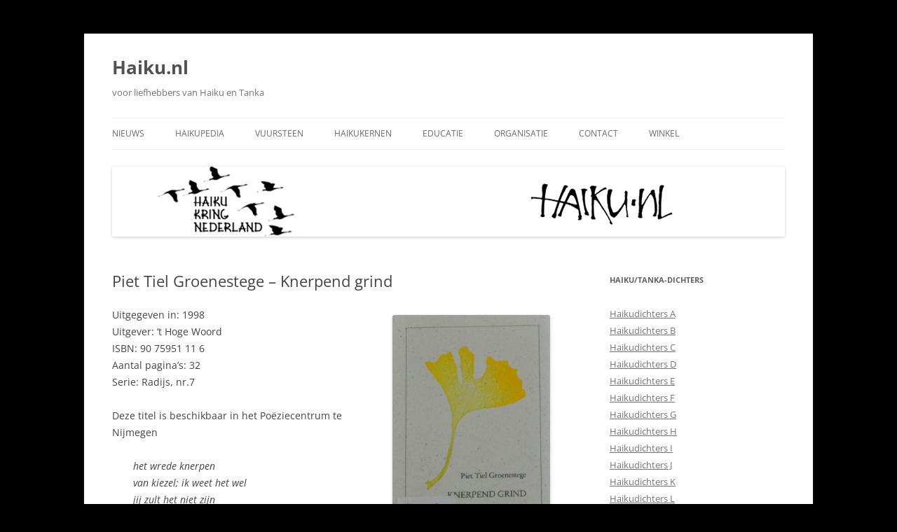

--- FILE ---
content_type: text/html; charset=UTF-8
request_url: https://haiku.nl/piet-tiel-groenestege-knerpend-grind/
body_size: 13270
content:
<!DOCTYPE html>
<!--[if IE 7]>
<html class="ie ie7" lang="nl-NL">
<![endif]-->
<!--[if IE 8]>
<html class="ie ie8" lang="nl-NL">
<![endif]-->
<!--[if !(IE 7) & !(IE 8)]><!-->
<html lang="nl-NL">
<!--<![endif]-->
<head>
<meta charset="UTF-8" />
<meta name="viewport" content="width=device-width, initial-scale=1.0" />
<title>Piet Tiel Groenestege - Knerpend grind - Haiku.nl</title>
<link rel="profile" href="https://gmpg.org/xfn/11" />
<link rel="pingback" href="https://haiku.nl/xmlrpc.php">
<!--[if lt IE 9]>
<script src="https://haiku.nl/wp-content/themes/twentytwelve/js/html5.js?ver=3.7.0" type="text/javascript"></script>
<![endif]-->
<meta name='robots' content='index, follow, max-image-preview:large, max-snippet:-1, max-video-preview:-1' />
	<style>img:is([sizes="auto" i], [sizes^="auto," i]) { contain-intrinsic-size: 3000px 1500px }</style>
	
	<!-- This site is optimized with the Yoast SEO plugin v26.4 - https://yoast.com/wordpress/plugins/seo/ -->
	<link rel="canonical" href="https://haiku.nl/piet-tiel-groenestege-knerpend-grind/" />
	<meta property="og:locale" content="nl_NL" />
	<meta property="og:type" content="article" />
	<meta property="og:title" content="Piet Tiel Groenestege - Knerpend grind - Haiku.nl" />
	<meta property="og:description" content="Uitgegeven in: 1998 Uitgever: &#8216;t Hoge Woord ISBN: 90 75951 11 6 Aantal pagina&#8217;s: 32 Serie: Radijs, nr.7 Deze titel is beschikbaar in het Poëziecentrum te Nijmegen het wrede knerpen van kiezel; ik weet het wel jij zult het niet zijn een te traag antwoord niet de woorden &#8211; maar even die stilte ervoor" />
	<meta property="og:url" content="https://haiku.nl/piet-tiel-groenestege-knerpend-grind/" />
	<meta property="og:site_name" content="Haiku.nl" />
	<meta property="og:image" content="https://haiku.nl/wp-content/uploads/2018/04/0026-217x300.png" />
	<meta name="twitter:card" content="summary_large_image" />
	<script type="application/ld+json" class="yoast-schema-graph">{"@context":"https://schema.org","@graph":[{"@type":"WebPage","@id":"https://haiku.nl/piet-tiel-groenestege-knerpend-grind/","url":"https://haiku.nl/piet-tiel-groenestege-knerpend-grind/","name":"Piet Tiel Groenestege - Knerpend grind - Haiku.nl","isPartOf":{"@id":"https://haiku.nl/#website"},"primaryImageOfPage":{"@id":"https://haiku.nl/piet-tiel-groenestege-knerpend-grind/#primaryimage"},"image":{"@id":"https://haiku.nl/piet-tiel-groenestege-knerpend-grind/#primaryimage"},"thumbnailUrl":"https://haiku.nl/wp-content/uploads/2018/04/0026-217x300.png","datePublished":"2018-04-02T10:45:23+00:00","breadcrumb":{"@id":"https://haiku.nl/piet-tiel-groenestege-knerpend-grind/#breadcrumb"},"inLanguage":"nl-NL","potentialAction":[{"@type":"ReadAction","target":["https://haiku.nl/piet-tiel-groenestege-knerpend-grind/"]}]},{"@type":"ImageObject","inLanguage":"nl-NL","@id":"https://haiku.nl/piet-tiel-groenestege-knerpend-grind/#primaryimage","url":"https://haiku.nl/wp-content/uploads/2018/04/0026.png","contentUrl":"https://haiku.nl/wp-content/uploads/2018/04/0026.png","width":350,"height":484,"caption":"Piet Tiel Groenestege - Knerpend grind"},{"@type":"BreadcrumbList","@id":"https://haiku.nl/piet-tiel-groenestege-knerpend-grind/#breadcrumb","itemListElement":[{"@type":"ListItem","position":1,"name":"Home","item":"https://haiku.nl/"},{"@type":"ListItem","position":2,"name":"Piet Tiel Groenestege &#8211; Knerpend grind"}]},{"@type":"WebSite","@id":"https://haiku.nl/#website","url":"https://haiku.nl/","name":"Haiku.nl","description":"voor liefhebbers van Haiku en Tanka","potentialAction":[{"@type":"SearchAction","target":{"@type":"EntryPoint","urlTemplate":"https://haiku.nl/?s={search_term_string}"},"query-input":{"@type":"PropertyValueSpecification","valueRequired":true,"valueName":"search_term_string"}}],"inLanguage":"nl-NL"}]}</script>
	<!-- / Yoast SEO plugin. -->


<link rel="alternate" type="application/rss+xml" title="Haiku.nl &raquo; feed" href="https://haiku.nl/feed/" />
<link rel="alternate" type="application/rss+xml" title="Haiku.nl &raquo; reacties feed" href="https://haiku.nl/comments/feed/" />
<link rel="alternate" type="application/rss+xml" title="Haiku.nl &raquo; Piet Tiel Groenestege &#8211; Knerpend grind reacties feed" href="https://haiku.nl/piet-tiel-groenestege-knerpend-grind/feed/" />
		<!-- This site uses the Google Analytics by MonsterInsights plugin v9.10.0 - Using Analytics tracking - https://www.monsterinsights.com/ -->
							<script src="//www.googletagmanager.com/gtag/js?id=G-NK5RN5GZCQ"  data-cfasync="false" data-wpfc-render="false" type="text/javascript" async></script>
			<script data-cfasync="false" data-wpfc-render="false" type="text/javascript">
				var mi_version = '9.10.0';
				var mi_track_user = true;
				var mi_no_track_reason = '';
								var MonsterInsightsDefaultLocations = {"page_location":"https:\/\/haiku.nl\/piet-tiel-groenestege-knerpend-grind\/"};
								if ( typeof MonsterInsightsPrivacyGuardFilter === 'function' ) {
					var MonsterInsightsLocations = (typeof MonsterInsightsExcludeQuery === 'object') ? MonsterInsightsPrivacyGuardFilter( MonsterInsightsExcludeQuery ) : MonsterInsightsPrivacyGuardFilter( MonsterInsightsDefaultLocations );
				} else {
					var MonsterInsightsLocations = (typeof MonsterInsightsExcludeQuery === 'object') ? MonsterInsightsExcludeQuery : MonsterInsightsDefaultLocations;
				}

								var disableStrs = [
										'ga-disable-G-NK5RN5GZCQ',
									];

				/* Function to detect opted out users */
				function __gtagTrackerIsOptedOut() {
					for (var index = 0; index < disableStrs.length; index++) {
						if (document.cookie.indexOf(disableStrs[index] + '=true') > -1) {
							return true;
						}
					}

					return false;
				}

				/* Disable tracking if the opt-out cookie exists. */
				if (__gtagTrackerIsOptedOut()) {
					for (var index = 0; index < disableStrs.length; index++) {
						window[disableStrs[index]] = true;
					}
				}

				/* Opt-out function */
				function __gtagTrackerOptout() {
					for (var index = 0; index < disableStrs.length; index++) {
						document.cookie = disableStrs[index] + '=true; expires=Thu, 31 Dec 2099 23:59:59 UTC; path=/';
						window[disableStrs[index]] = true;
					}
				}

				if ('undefined' === typeof gaOptout) {
					function gaOptout() {
						__gtagTrackerOptout();
					}
				}
								window.dataLayer = window.dataLayer || [];

				window.MonsterInsightsDualTracker = {
					helpers: {},
					trackers: {},
				};
				if (mi_track_user) {
					function __gtagDataLayer() {
						dataLayer.push(arguments);
					}

					function __gtagTracker(type, name, parameters) {
						if (!parameters) {
							parameters = {};
						}

						if (parameters.send_to) {
							__gtagDataLayer.apply(null, arguments);
							return;
						}

						if (type === 'event') {
														parameters.send_to = monsterinsights_frontend.v4_id;
							var hookName = name;
							if (typeof parameters['event_category'] !== 'undefined') {
								hookName = parameters['event_category'] + ':' + name;
							}

							if (typeof MonsterInsightsDualTracker.trackers[hookName] !== 'undefined') {
								MonsterInsightsDualTracker.trackers[hookName](parameters);
							} else {
								__gtagDataLayer('event', name, parameters);
							}
							
						} else {
							__gtagDataLayer.apply(null, arguments);
						}
					}

					__gtagTracker('js', new Date());
					__gtagTracker('set', {
						'developer_id.dZGIzZG': true,
											});
					if ( MonsterInsightsLocations.page_location ) {
						__gtagTracker('set', MonsterInsightsLocations);
					}
										__gtagTracker('config', 'G-NK5RN5GZCQ', {"forceSSL":"true"} );
										window.gtag = __gtagTracker;										(function () {
						/* https://developers.google.com/analytics/devguides/collection/analyticsjs/ */
						/* ga and __gaTracker compatibility shim. */
						var noopfn = function () {
							return null;
						};
						var newtracker = function () {
							return new Tracker();
						};
						var Tracker = function () {
							return null;
						};
						var p = Tracker.prototype;
						p.get = noopfn;
						p.set = noopfn;
						p.send = function () {
							var args = Array.prototype.slice.call(arguments);
							args.unshift('send');
							__gaTracker.apply(null, args);
						};
						var __gaTracker = function () {
							var len = arguments.length;
							if (len === 0) {
								return;
							}
							var f = arguments[len - 1];
							if (typeof f !== 'object' || f === null || typeof f.hitCallback !== 'function') {
								if ('send' === arguments[0]) {
									var hitConverted, hitObject = false, action;
									if ('event' === arguments[1]) {
										if ('undefined' !== typeof arguments[3]) {
											hitObject = {
												'eventAction': arguments[3],
												'eventCategory': arguments[2],
												'eventLabel': arguments[4],
												'value': arguments[5] ? arguments[5] : 1,
											}
										}
									}
									if ('pageview' === arguments[1]) {
										if ('undefined' !== typeof arguments[2]) {
											hitObject = {
												'eventAction': 'page_view',
												'page_path': arguments[2],
											}
										}
									}
									if (typeof arguments[2] === 'object') {
										hitObject = arguments[2];
									}
									if (typeof arguments[5] === 'object') {
										Object.assign(hitObject, arguments[5]);
									}
									if ('undefined' !== typeof arguments[1].hitType) {
										hitObject = arguments[1];
										if ('pageview' === hitObject.hitType) {
											hitObject.eventAction = 'page_view';
										}
									}
									if (hitObject) {
										action = 'timing' === arguments[1].hitType ? 'timing_complete' : hitObject.eventAction;
										hitConverted = mapArgs(hitObject);
										__gtagTracker('event', action, hitConverted);
									}
								}
								return;
							}

							function mapArgs(args) {
								var arg, hit = {};
								var gaMap = {
									'eventCategory': 'event_category',
									'eventAction': 'event_action',
									'eventLabel': 'event_label',
									'eventValue': 'event_value',
									'nonInteraction': 'non_interaction',
									'timingCategory': 'event_category',
									'timingVar': 'name',
									'timingValue': 'value',
									'timingLabel': 'event_label',
									'page': 'page_path',
									'location': 'page_location',
									'title': 'page_title',
									'referrer' : 'page_referrer',
								};
								for (arg in args) {
																		if (!(!args.hasOwnProperty(arg) || !gaMap.hasOwnProperty(arg))) {
										hit[gaMap[arg]] = args[arg];
									} else {
										hit[arg] = args[arg];
									}
								}
								return hit;
							}

							try {
								f.hitCallback();
							} catch (ex) {
							}
						};
						__gaTracker.create = newtracker;
						__gaTracker.getByName = newtracker;
						__gaTracker.getAll = function () {
							return [];
						};
						__gaTracker.remove = noopfn;
						__gaTracker.loaded = true;
						window['__gaTracker'] = __gaTracker;
					})();
									} else {
										console.log("");
					(function () {
						function __gtagTracker() {
							return null;
						}

						window['__gtagTracker'] = __gtagTracker;
						window['gtag'] = __gtagTracker;
					})();
									}
			</script>
							<!-- / Google Analytics by MonsterInsights -->
		<script type="text/javascript">
/* <![CDATA[ */
window._wpemojiSettings = {"baseUrl":"https:\/\/s.w.org\/images\/core\/emoji\/16.0.1\/72x72\/","ext":".png","svgUrl":"https:\/\/s.w.org\/images\/core\/emoji\/16.0.1\/svg\/","svgExt":".svg","source":{"concatemoji":"https:\/\/haiku.nl\/wp-includes\/js\/wp-emoji-release.min.js?ver=6.8.3"}};
/*! This file is auto-generated */
!function(s,n){var o,i,e;function c(e){try{var t={supportTests:e,timestamp:(new Date).valueOf()};sessionStorage.setItem(o,JSON.stringify(t))}catch(e){}}function p(e,t,n){e.clearRect(0,0,e.canvas.width,e.canvas.height),e.fillText(t,0,0);var t=new Uint32Array(e.getImageData(0,0,e.canvas.width,e.canvas.height).data),a=(e.clearRect(0,0,e.canvas.width,e.canvas.height),e.fillText(n,0,0),new Uint32Array(e.getImageData(0,0,e.canvas.width,e.canvas.height).data));return t.every(function(e,t){return e===a[t]})}function u(e,t){e.clearRect(0,0,e.canvas.width,e.canvas.height),e.fillText(t,0,0);for(var n=e.getImageData(16,16,1,1),a=0;a<n.data.length;a++)if(0!==n.data[a])return!1;return!0}function f(e,t,n,a){switch(t){case"flag":return n(e,"\ud83c\udff3\ufe0f\u200d\u26a7\ufe0f","\ud83c\udff3\ufe0f\u200b\u26a7\ufe0f")?!1:!n(e,"\ud83c\udde8\ud83c\uddf6","\ud83c\udde8\u200b\ud83c\uddf6")&&!n(e,"\ud83c\udff4\udb40\udc67\udb40\udc62\udb40\udc65\udb40\udc6e\udb40\udc67\udb40\udc7f","\ud83c\udff4\u200b\udb40\udc67\u200b\udb40\udc62\u200b\udb40\udc65\u200b\udb40\udc6e\u200b\udb40\udc67\u200b\udb40\udc7f");case"emoji":return!a(e,"\ud83e\udedf")}return!1}function g(e,t,n,a){var r="undefined"!=typeof WorkerGlobalScope&&self instanceof WorkerGlobalScope?new OffscreenCanvas(300,150):s.createElement("canvas"),o=r.getContext("2d",{willReadFrequently:!0}),i=(o.textBaseline="top",o.font="600 32px Arial",{});return e.forEach(function(e){i[e]=t(o,e,n,a)}),i}function t(e){var t=s.createElement("script");t.src=e,t.defer=!0,s.head.appendChild(t)}"undefined"!=typeof Promise&&(o="wpEmojiSettingsSupports",i=["flag","emoji"],n.supports={everything:!0,everythingExceptFlag:!0},e=new Promise(function(e){s.addEventListener("DOMContentLoaded",e,{once:!0})}),new Promise(function(t){var n=function(){try{var e=JSON.parse(sessionStorage.getItem(o));if("object"==typeof e&&"number"==typeof e.timestamp&&(new Date).valueOf()<e.timestamp+604800&&"object"==typeof e.supportTests)return e.supportTests}catch(e){}return null}();if(!n){if("undefined"!=typeof Worker&&"undefined"!=typeof OffscreenCanvas&&"undefined"!=typeof URL&&URL.createObjectURL&&"undefined"!=typeof Blob)try{var e="postMessage("+g.toString()+"("+[JSON.stringify(i),f.toString(),p.toString(),u.toString()].join(",")+"));",a=new Blob([e],{type:"text/javascript"}),r=new Worker(URL.createObjectURL(a),{name:"wpTestEmojiSupports"});return void(r.onmessage=function(e){c(n=e.data),r.terminate(),t(n)})}catch(e){}c(n=g(i,f,p,u))}t(n)}).then(function(e){for(var t in e)n.supports[t]=e[t],n.supports.everything=n.supports.everything&&n.supports[t],"flag"!==t&&(n.supports.everythingExceptFlag=n.supports.everythingExceptFlag&&n.supports[t]);n.supports.everythingExceptFlag=n.supports.everythingExceptFlag&&!n.supports.flag,n.DOMReady=!1,n.readyCallback=function(){n.DOMReady=!0}}).then(function(){return e}).then(function(){var e;n.supports.everything||(n.readyCallback(),(e=n.source||{}).concatemoji?t(e.concatemoji):e.wpemoji&&e.twemoji&&(t(e.twemoji),t(e.wpemoji)))}))}((window,document),window._wpemojiSettings);
/* ]]> */
</script>
<style id='wp-emoji-styles-inline-css' type='text/css'>

	img.wp-smiley, img.emoji {
		display: inline !important;
		border: none !important;
		box-shadow: none !important;
		height: 1em !important;
		width: 1em !important;
		margin: 0 0.07em !important;
		vertical-align: -0.1em !important;
		background: none !important;
		padding: 0 !important;
	}
</style>
<link rel='stylesheet' id='wp-block-library-css' href='https://haiku.nl/wp-includes/css/dist/block-library/style.min.css?ver=6.8.3' type='text/css' media='all' />
<style id='wp-block-library-theme-inline-css' type='text/css'>
.wp-block-audio :where(figcaption){color:#555;font-size:13px;text-align:center}.is-dark-theme .wp-block-audio :where(figcaption){color:#ffffffa6}.wp-block-audio{margin:0 0 1em}.wp-block-code{border:1px solid #ccc;border-radius:4px;font-family:Menlo,Consolas,monaco,monospace;padding:.8em 1em}.wp-block-embed :where(figcaption){color:#555;font-size:13px;text-align:center}.is-dark-theme .wp-block-embed :where(figcaption){color:#ffffffa6}.wp-block-embed{margin:0 0 1em}.blocks-gallery-caption{color:#555;font-size:13px;text-align:center}.is-dark-theme .blocks-gallery-caption{color:#ffffffa6}:root :where(.wp-block-image figcaption){color:#555;font-size:13px;text-align:center}.is-dark-theme :root :where(.wp-block-image figcaption){color:#ffffffa6}.wp-block-image{margin:0 0 1em}.wp-block-pullquote{border-bottom:4px solid;border-top:4px solid;color:currentColor;margin-bottom:1.75em}.wp-block-pullquote cite,.wp-block-pullquote footer,.wp-block-pullquote__citation{color:currentColor;font-size:.8125em;font-style:normal;text-transform:uppercase}.wp-block-quote{border-left:.25em solid;margin:0 0 1.75em;padding-left:1em}.wp-block-quote cite,.wp-block-quote footer{color:currentColor;font-size:.8125em;font-style:normal;position:relative}.wp-block-quote:where(.has-text-align-right){border-left:none;border-right:.25em solid;padding-left:0;padding-right:1em}.wp-block-quote:where(.has-text-align-center){border:none;padding-left:0}.wp-block-quote.is-large,.wp-block-quote.is-style-large,.wp-block-quote:where(.is-style-plain){border:none}.wp-block-search .wp-block-search__label{font-weight:700}.wp-block-search__button{border:1px solid #ccc;padding:.375em .625em}:where(.wp-block-group.has-background){padding:1.25em 2.375em}.wp-block-separator.has-css-opacity{opacity:.4}.wp-block-separator{border:none;border-bottom:2px solid;margin-left:auto;margin-right:auto}.wp-block-separator.has-alpha-channel-opacity{opacity:1}.wp-block-separator:not(.is-style-wide):not(.is-style-dots){width:100px}.wp-block-separator.has-background:not(.is-style-dots){border-bottom:none;height:1px}.wp-block-separator.has-background:not(.is-style-wide):not(.is-style-dots){height:2px}.wp-block-table{margin:0 0 1em}.wp-block-table td,.wp-block-table th{word-break:normal}.wp-block-table :where(figcaption){color:#555;font-size:13px;text-align:center}.is-dark-theme .wp-block-table :where(figcaption){color:#ffffffa6}.wp-block-video :where(figcaption){color:#555;font-size:13px;text-align:center}.is-dark-theme .wp-block-video :where(figcaption){color:#ffffffa6}.wp-block-video{margin:0 0 1em}:root :where(.wp-block-template-part.has-background){margin-bottom:0;margin-top:0;padding:1.25em 2.375em}
</style>
<style id='classic-theme-styles-inline-css' type='text/css'>
/*! This file is auto-generated */
.wp-block-button__link{color:#fff;background-color:#32373c;border-radius:9999px;box-shadow:none;text-decoration:none;padding:calc(.667em + 2px) calc(1.333em + 2px);font-size:1.125em}.wp-block-file__button{background:#32373c;color:#fff;text-decoration:none}
</style>
<link rel='stylesheet' id='hotaccordion-css' href='https://haiku.nl/wp-content/plugins/hot-accordion/css/view.css?ver=6.8.3' type='text/css' media='all' />
<style id='global-styles-inline-css' type='text/css'>
:root{--wp--preset--aspect-ratio--square: 1;--wp--preset--aspect-ratio--4-3: 4/3;--wp--preset--aspect-ratio--3-4: 3/4;--wp--preset--aspect-ratio--3-2: 3/2;--wp--preset--aspect-ratio--2-3: 2/3;--wp--preset--aspect-ratio--16-9: 16/9;--wp--preset--aspect-ratio--9-16: 9/16;--wp--preset--color--black: #000000;--wp--preset--color--cyan-bluish-gray: #abb8c3;--wp--preset--color--white: #fff;--wp--preset--color--pale-pink: #f78da7;--wp--preset--color--vivid-red: #cf2e2e;--wp--preset--color--luminous-vivid-orange: #ff6900;--wp--preset--color--luminous-vivid-amber: #fcb900;--wp--preset--color--light-green-cyan: #7bdcb5;--wp--preset--color--vivid-green-cyan: #00d084;--wp--preset--color--pale-cyan-blue: #8ed1fc;--wp--preset--color--vivid-cyan-blue: #0693e3;--wp--preset--color--vivid-purple: #9b51e0;--wp--preset--color--blue: #21759b;--wp--preset--color--dark-gray: #444;--wp--preset--color--medium-gray: #9f9f9f;--wp--preset--color--light-gray: #e6e6e6;--wp--preset--gradient--vivid-cyan-blue-to-vivid-purple: linear-gradient(135deg,rgba(6,147,227,1) 0%,rgb(155,81,224) 100%);--wp--preset--gradient--light-green-cyan-to-vivid-green-cyan: linear-gradient(135deg,rgb(122,220,180) 0%,rgb(0,208,130) 100%);--wp--preset--gradient--luminous-vivid-amber-to-luminous-vivid-orange: linear-gradient(135deg,rgba(252,185,0,1) 0%,rgba(255,105,0,1) 100%);--wp--preset--gradient--luminous-vivid-orange-to-vivid-red: linear-gradient(135deg,rgba(255,105,0,1) 0%,rgb(207,46,46) 100%);--wp--preset--gradient--very-light-gray-to-cyan-bluish-gray: linear-gradient(135deg,rgb(238,238,238) 0%,rgb(169,184,195) 100%);--wp--preset--gradient--cool-to-warm-spectrum: linear-gradient(135deg,rgb(74,234,220) 0%,rgb(151,120,209) 20%,rgb(207,42,186) 40%,rgb(238,44,130) 60%,rgb(251,105,98) 80%,rgb(254,248,76) 100%);--wp--preset--gradient--blush-light-purple: linear-gradient(135deg,rgb(255,206,236) 0%,rgb(152,150,240) 100%);--wp--preset--gradient--blush-bordeaux: linear-gradient(135deg,rgb(254,205,165) 0%,rgb(254,45,45) 50%,rgb(107,0,62) 100%);--wp--preset--gradient--luminous-dusk: linear-gradient(135deg,rgb(255,203,112) 0%,rgb(199,81,192) 50%,rgb(65,88,208) 100%);--wp--preset--gradient--pale-ocean: linear-gradient(135deg,rgb(255,245,203) 0%,rgb(182,227,212) 50%,rgb(51,167,181) 100%);--wp--preset--gradient--electric-grass: linear-gradient(135deg,rgb(202,248,128) 0%,rgb(113,206,126) 100%);--wp--preset--gradient--midnight: linear-gradient(135deg,rgb(2,3,129) 0%,rgb(40,116,252) 100%);--wp--preset--font-size--small: 13px;--wp--preset--font-size--medium: 20px;--wp--preset--font-size--large: 36px;--wp--preset--font-size--x-large: 42px;--wp--preset--spacing--20: 0.44rem;--wp--preset--spacing--30: 0.67rem;--wp--preset--spacing--40: 1rem;--wp--preset--spacing--50: 1.5rem;--wp--preset--spacing--60: 2.25rem;--wp--preset--spacing--70: 3.38rem;--wp--preset--spacing--80: 5.06rem;--wp--preset--shadow--natural: 6px 6px 9px rgba(0, 0, 0, 0.2);--wp--preset--shadow--deep: 12px 12px 50px rgba(0, 0, 0, 0.4);--wp--preset--shadow--sharp: 6px 6px 0px rgba(0, 0, 0, 0.2);--wp--preset--shadow--outlined: 6px 6px 0px -3px rgba(255, 255, 255, 1), 6px 6px rgba(0, 0, 0, 1);--wp--preset--shadow--crisp: 6px 6px 0px rgba(0, 0, 0, 1);}:where(.is-layout-flex){gap: 0.5em;}:where(.is-layout-grid){gap: 0.5em;}body .is-layout-flex{display: flex;}.is-layout-flex{flex-wrap: wrap;align-items: center;}.is-layout-flex > :is(*, div){margin: 0;}body .is-layout-grid{display: grid;}.is-layout-grid > :is(*, div){margin: 0;}:where(.wp-block-columns.is-layout-flex){gap: 2em;}:where(.wp-block-columns.is-layout-grid){gap: 2em;}:where(.wp-block-post-template.is-layout-flex){gap: 1.25em;}:where(.wp-block-post-template.is-layout-grid){gap: 1.25em;}.has-black-color{color: var(--wp--preset--color--black) !important;}.has-cyan-bluish-gray-color{color: var(--wp--preset--color--cyan-bluish-gray) !important;}.has-white-color{color: var(--wp--preset--color--white) !important;}.has-pale-pink-color{color: var(--wp--preset--color--pale-pink) !important;}.has-vivid-red-color{color: var(--wp--preset--color--vivid-red) !important;}.has-luminous-vivid-orange-color{color: var(--wp--preset--color--luminous-vivid-orange) !important;}.has-luminous-vivid-amber-color{color: var(--wp--preset--color--luminous-vivid-amber) !important;}.has-light-green-cyan-color{color: var(--wp--preset--color--light-green-cyan) !important;}.has-vivid-green-cyan-color{color: var(--wp--preset--color--vivid-green-cyan) !important;}.has-pale-cyan-blue-color{color: var(--wp--preset--color--pale-cyan-blue) !important;}.has-vivid-cyan-blue-color{color: var(--wp--preset--color--vivid-cyan-blue) !important;}.has-vivid-purple-color{color: var(--wp--preset--color--vivid-purple) !important;}.has-black-background-color{background-color: var(--wp--preset--color--black) !important;}.has-cyan-bluish-gray-background-color{background-color: var(--wp--preset--color--cyan-bluish-gray) !important;}.has-white-background-color{background-color: var(--wp--preset--color--white) !important;}.has-pale-pink-background-color{background-color: var(--wp--preset--color--pale-pink) !important;}.has-vivid-red-background-color{background-color: var(--wp--preset--color--vivid-red) !important;}.has-luminous-vivid-orange-background-color{background-color: var(--wp--preset--color--luminous-vivid-orange) !important;}.has-luminous-vivid-amber-background-color{background-color: var(--wp--preset--color--luminous-vivid-amber) !important;}.has-light-green-cyan-background-color{background-color: var(--wp--preset--color--light-green-cyan) !important;}.has-vivid-green-cyan-background-color{background-color: var(--wp--preset--color--vivid-green-cyan) !important;}.has-pale-cyan-blue-background-color{background-color: var(--wp--preset--color--pale-cyan-blue) !important;}.has-vivid-cyan-blue-background-color{background-color: var(--wp--preset--color--vivid-cyan-blue) !important;}.has-vivid-purple-background-color{background-color: var(--wp--preset--color--vivid-purple) !important;}.has-black-border-color{border-color: var(--wp--preset--color--black) !important;}.has-cyan-bluish-gray-border-color{border-color: var(--wp--preset--color--cyan-bluish-gray) !important;}.has-white-border-color{border-color: var(--wp--preset--color--white) !important;}.has-pale-pink-border-color{border-color: var(--wp--preset--color--pale-pink) !important;}.has-vivid-red-border-color{border-color: var(--wp--preset--color--vivid-red) !important;}.has-luminous-vivid-orange-border-color{border-color: var(--wp--preset--color--luminous-vivid-orange) !important;}.has-luminous-vivid-amber-border-color{border-color: var(--wp--preset--color--luminous-vivid-amber) !important;}.has-light-green-cyan-border-color{border-color: var(--wp--preset--color--light-green-cyan) !important;}.has-vivid-green-cyan-border-color{border-color: var(--wp--preset--color--vivid-green-cyan) !important;}.has-pale-cyan-blue-border-color{border-color: var(--wp--preset--color--pale-cyan-blue) !important;}.has-vivid-cyan-blue-border-color{border-color: var(--wp--preset--color--vivid-cyan-blue) !important;}.has-vivid-purple-border-color{border-color: var(--wp--preset--color--vivid-purple) !important;}.has-vivid-cyan-blue-to-vivid-purple-gradient-background{background: var(--wp--preset--gradient--vivid-cyan-blue-to-vivid-purple) !important;}.has-light-green-cyan-to-vivid-green-cyan-gradient-background{background: var(--wp--preset--gradient--light-green-cyan-to-vivid-green-cyan) !important;}.has-luminous-vivid-amber-to-luminous-vivid-orange-gradient-background{background: var(--wp--preset--gradient--luminous-vivid-amber-to-luminous-vivid-orange) !important;}.has-luminous-vivid-orange-to-vivid-red-gradient-background{background: var(--wp--preset--gradient--luminous-vivid-orange-to-vivid-red) !important;}.has-very-light-gray-to-cyan-bluish-gray-gradient-background{background: var(--wp--preset--gradient--very-light-gray-to-cyan-bluish-gray) !important;}.has-cool-to-warm-spectrum-gradient-background{background: var(--wp--preset--gradient--cool-to-warm-spectrum) !important;}.has-blush-light-purple-gradient-background{background: var(--wp--preset--gradient--blush-light-purple) !important;}.has-blush-bordeaux-gradient-background{background: var(--wp--preset--gradient--blush-bordeaux) !important;}.has-luminous-dusk-gradient-background{background: var(--wp--preset--gradient--luminous-dusk) !important;}.has-pale-ocean-gradient-background{background: var(--wp--preset--gradient--pale-ocean) !important;}.has-electric-grass-gradient-background{background: var(--wp--preset--gradient--electric-grass) !important;}.has-midnight-gradient-background{background: var(--wp--preset--gradient--midnight) !important;}.has-small-font-size{font-size: var(--wp--preset--font-size--small) !important;}.has-medium-font-size{font-size: var(--wp--preset--font-size--medium) !important;}.has-large-font-size{font-size: var(--wp--preset--font-size--large) !important;}.has-x-large-font-size{font-size: var(--wp--preset--font-size--x-large) !important;}
:where(.wp-block-post-template.is-layout-flex){gap: 1.25em;}:where(.wp-block-post-template.is-layout-grid){gap: 1.25em;}
:where(.wp-block-columns.is-layout-flex){gap: 2em;}:where(.wp-block-columns.is-layout-grid){gap: 2em;}
:root :where(.wp-block-pullquote){font-size: 1.5em;line-height: 1.6;}
</style>
<link rel='stylesheet' id='pure-css-css' href='https://haiku.nl/wp-content/plugins/views-for-wpforms-lite/assets/css/pure-min.css?ver=6.8.3' type='text/css' media='all' />
<link rel='stylesheet' id='pure-grid-css-css' href='https://haiku.nl/wp-content/plugins/views-for-wpforms-lite/assets/css/grids-responsive-min.css?ver=6.8.3' type='text/css' media='all' />
<link rel='stylesheet' id='wpforms-views-front-css' href='https://haiku.nl/wp-content/plugins/views-for-wpforms-lite/assets/css/wpforms-views-display.css?ver=1764467279' type='text/css' media='all' />
<link rel='stylesheet' id='woocommerce-layout-css' href='https://haiku.nl/wp-content/plugins/woocommerce/assets/css/woocommerce-layout.css?ver=10.3.5' type='text/css' media='all' />
<link rel='stylesheet' id='woocommerce-smallscreen-css' href='https://haiku.nl/wp-content/plugins/woocommerce/assets/css/woocommerce-smallscreen.css?ver=10.3.5' type='text/css' media='only screen and (max-width: 768px)' />
<link rel='stylesheet' id='woocommerce-general-css' href='https://haiku.nl/wp-content/plugins/woocommerce/assets/css/woocommerce.css?ver=10.3.5' type='text/css' media='all' />
<style id='woocommerce-inline-inline-css' type='text/css'>
.woocommerce form .form-row .required { visibility: visible; }
</style>
<link rel='stylesheet' id='wpforms-form-locker-frontend-css' href='https://haiku.nl/wp-content/plugins/wpforms-form-locker/assets/css/frontend.min.css?ver=2.8.0' type='text/css' media='all' />
<link rel='stylesheet' id='brands-styles-css' href='https://haiku.nl/wp-content/plugins/woocommerce/assets/css/brands.css?ver=10.3.5' type='text/css' media='all' />
<link rel='stylesheet' id='twentytwelve-fonts-css' href='https://haiku.nl/wp-content/themes/twentytwelve/fonts/font-open-sans.css?ver=20230328' type='text/css' media='all' />
<link rel='stylesheet' id='twentytwelve-style-css' href='https://haiku.nl/wp-content/themes/twentytwelve/style.css?ver=20250715' type='text/css' media='all' />
<link rel='stylesheet' id='twentytwelve-block-style-css' href='https://haiku.nl/wp-content/themes/twentytwelve/css/blocks.css?ver=20240812' type='text/css' media='all' />
<!--[if lt IE 9]>
<link rel='stylesheet' id='twentytwelve-ie-css' href='https://haiku.nl/wp-content/themes/twentytwelve/css/ie.css?ver=20240722' type='text/css' media='all' />
<![endif]-->
<link rel='stylesheet' id='mollie-applepaydirect-css' href='https://haiku.nl/wp-content/plugins/mollie-payments-for-woocommerce/public/css/mollie-applepaydirect.min.css?ver=1762727794' type='text/css' media='screen' />
<link rel='stylesheet' id='cryout-serious-slider-style-css' href='https://haiku.nl/wp-content/plugins/cryout-serious-slider/resources/style.css?ver=1.2.7' type='text/css' media='all' />
<link rel='stylesheet' id='__EPYT__style-css' href='https://haiku.nl/wp-content/plugins/youtube-embed-plus/styles/ytprefs.min.css?ver=14.2.3.2' type='text/css' media='all' />
<style id='__EPYT__style-inline-css' type='text/css'>

                .epyt-gallery-thumb {
                        width: 33.333%;
                }
                
</style>
<style id='block-visibility-screen-size-styles-inline-css' type='text/css'>
/* Large screens (desktops, 992px and up) */
@media ( min-width: 992px ) {
	.block-visibility-hide-large-screen {
		display: none !important;
	}
}

/* Medium screens (tablets, between 768px and 992px) */
@media ( min-width: 768px ) and ( max-width: 991.98px ) {
	.block-visibility-hide-medium-screen {
		display: none !important;
	}
}

/* Small screens (mobile devices, less than 768px) */
@media ( max-width: 767.98px ) {
	.block-visibility-hide-small-screen {
		display: none !important;
	}
}
</style>
<script type="text/javascript" src="https://haiku.nl/wp-content/plugins/google-analytics-for-wordpress/assets/js/frontend-gtag.min.js?ver=9.10.0" id="monsterinsights-frontend-script-js" async="async" data-wp-strategy="async"></script>
<script data-cfasync="false" data-wpfc-render="false" type="text/javascript" id='monsterinsights-frontend-script-js-extra'>/* <![CDATA[ */
var monsterinsights_frontend = {"js_events_tracking":"true","download_extensions":"doc,pdf,ppt,zip,xls,docx,pptx,xlsx","inbound_paths":"[]","home_url":"https:\/\/haiku.nl","hash_tracking":"false","v4_id":"G-NK5RN5GZCQ"};/* ]]> */
</script>
<script type="text/javascript" src="https://haiku.nl/wp-includes/js/jquery/jquery.min.js?ver=3.7.1" id="jquery-core-js"></script>
<script type="text/javascript" src="https://haiku.nl/wp-includes/js/jquery/jquery-migrate.min.js?ver=3.4.1" id="jquery-migrate-js"></script>
<script type="text/javascript" src="https://haiku.nl/wp-content/plugins/hot-accordion/js/hot_accordion.js?ver=6.8.3" id="hotaccordion-js-js"></script>
<script type="text/javascript" src="https://haiku.nl/wp-content/plugins/woocommerce/assets/js/jquery-blockui/jquery.blockUI.min.js?ver=2.7.0-wc.10.3.5" id="wc-jquery-blockui-js" defer="defer" data-wp-strategy="defer"></script>
<script type="text/javascript" id="wc-add-to-cart-js-extra">
/* <![CDATA[ */
var wc_add_to_cart_params = {"ajax_url":"\/wp-admin\/admin-ajax.php","wc_ajax_url":"\/?wc-ajax=%%endpoint%%","i18n_view_cart":"Bekijk winkelwagen","cart_url":"https:\/\/haiku.nl\/winkelmand\/","is_cart":"","cart_redirect_after_add":"yes"};
/* ]]> */
</script>
<script type="text/javascript" src="https://haiku.nl/wp-content/plugins/woocommerce/assets/js/frontend/add-to-cart.min.js?ver=10.3.5" id="wc-add-to-cart-js" defer="defer" data-wp-strategy="defer"></script>
<script type="text/javascript" src="https://haiku.nl/wp-content/plugins/woocommerce/assets/js/js-cookie/js.cookie.min.js?ver=2.1.4-wc.10.3.5" id="wc-js-cookie-js" defer="defer" data-wp-strategy="defer"></script>
<script type="text/javascript" id="woocommerce-js-extra">
/* <![CDATA[ */
var woocommerce_params = {"ajax_url":"\/wp-admin\/admin-ajax.php","wc_ajax_url":"\/?wc-ajax=%%endpoint%%","i18n_password_show":"Wachtwoord weergeven","i18n_password_hide":"Wachtwoord verbergen"};
/* ]]> */
</script>
<script type="text/javascript" src="https://haiku.nl/wp-content/plugins/woocommerce/assets/js/frontend/woocommerce.min.js?ver=10.3.5" id="woocommerce-js" defer="defer" data-wp-strategy="defer"></script>
<script type="text/javascript" src="https://haiku.nl/wp-content/themes/twentytwelve/js/navigation.js?ver=20250303" id="twentytwelve-navigation-js" defer="defer" data-wp-strategy="defer"></script>
<script type="text/javascript" src="https://haiku.nl/wp-content/plugins/cryout-serious-slider/resources/jquery.mobile.custom.min.js?ver=1.2.7" id="cryout-serious-slider-jquerymobile-js"></script>
<script type="text/javascript" src="https://haiku.nl/wp-content/plugins/cryout-serious-slider/resources/slider.js?ver=1.2.7" id="cryout-serious-slider-script-js"></script>
<script type="text/javascript" id="__ytprefs__-js-extra">
/* <![CDATA[ */
var _EPYT_ = {"ajaxurl":"https:\/\/haiku.nl\/wp-admin\/admin-ajax.php","security":"b0c276e938","gallery_scrolloffset":"20","eppathtoscripts":"https:\/\/haiku.nl\/wp-content\/plugins\/youtube-embed-plus\/scripts\/","eppath":"https:\/\/haiku.nl\/wp-content\/plugins\/youtube-embed-plus\/","epresponsiveselector":"[\"iframe.__youtube_prefs_widget__\"]","epdovol":"1","version":"14.2.3.2","evselector":"iframe.__youtube_prefs__[src], iframe[src*=\"youtube.com\/embed\/\"], iframe[src*=\"youtube-nocookie.com\/embed\/\"]","ajax_compat":"","maxres_facade":"eager","ytapi_load":"light","pause_others":"","stopMobileBuffer":"1","facade_mode":"","not_live_on_channel":""};
/* ]]> */
</script>
<script type="text/javascript" src="https://haiku.nl/wp-content/plugins/youtube-embed-plus/scripts/ytprefs.min.js?ver=14.2.3.2" id="__ytprefs__-js"></script>
<link rel="https://api.w.org/" href="https://haiku.nl/wp-json/" /><link rel="alternate" title="JSON" type="application/json" href="https://haiku.nl/wp-json/wp/v2/pages/9062" /><link rel="EditURI" type="application/rsd+xml" title="RSD" href="https://haiku.nl/xmlrpc.php?rsd" />
<meta name="generator" content="WordPress 6.8.3" />
<meta name="generator" content="WooCommerce 10.3.5" />
<link rel='shortlink' href='https://haiku.nl/?p=9062' />
<link rel="alternate" title="oEmbed (JSON)" type="application/json+oembed" href="https://haiku.nl/wp-json/oembed/1.0/embed?url=https%3A%2F%2Fhaiku.nl%2Fpiet-tiel-groenestege-knerpend-grind%2F" />
<link rel="alternate" title="oEmbed (XML)" type="text/xml+oembed" href="https://haiku.nl/wp-json/oembed/1.0/embed?url=https%3A%2F%2Fhaiku.nl%2Fpiet-tiel-groenestege-knerpend-grind%2F&#038;format=xml" />
		<style type="text/css">
			.wc-block-components-notice-banner.is-error li {
				margin: 0;
			}
		</style>
		<!-- Google site verification - Google for WooCommerce -->
<meta name="google-site-verification" content="cX_nPaWTy_Y3X2nh-39MUt9mxIQ_qAHmEQCz3UMjYCk" />
	<noscript><style>.woocommerce-product-gallery{ opacity: 1 !important; }</style></noscript>
	<style type="text/css">.recentcomments a{display:inline !important;padding:0 !important;margin:0 !important;}</style><style type="text/css" id="custom-background-css">
body.custom-background { background-color: #000000; }
</style>
	<link rel="icon" href="https://haiku.nl/wp-content/uploads/2015/09/cropped-Favicon-32x32.jpg" sizes="32x32" />
<link rel="icon" href="https://haiku.nl/wp-content/uploads/2015/09/cropped-Favicon-192x192.jpg" sizes="192x192" />
<link rel="apple-touch-icon" href="https://haiku.nl/wp-content/uploads/2015/09/cropped-Favicon-180x180.jpg" />
<meta name="msapplication-TileImage" content="https://haiku.nl/wp-content/uploads/2015/09/cropped-Favicon-270x270.jpg" />
		<style type="text/css" id="wp-custom-css">
			.wpcf7 textarea {
width: 600px;
max-width: 98%;
}		</style>
		</head>

<body data-rsssl=1 class="wp-singular page-template-default page page-id-9062 custom-background wp-embed-responsive wp-theme-twentytwelve theme-twentytwelve woocommerce-no-js custom-font-enabled single-author">
<div id="page" class="hfeed site">
	<a class="screen-reader-text skip-link" href="#content">Ga naar de inhoud</a>
	<header id="masthead" class="site-header">
		<hgroup>
					<h1 class="site-title"><a href="https://haiku.nl/" rel="home" >Haiku.nl</a></h1>
			<h2 class="site-description">voor liefhebbers van Haiku en Tanka</h2>
		</hgroup>

		<nav id="site-navigation" class="main-navigation">
			<button class="menu-toggle">Menu</button>
			<div class="menu-hoofdmenu-container"><ul id="menu-hoofdmenu" class="nav-menu"><li id="menu-item-46" class="menu-item menu-item-type-custom menu-item-object-custom menu-item-home menu-item-46"><a href="https://haiku.nl/">Nieuws</a></li>
<li id="menu-item-15988" class="menu-item menu-item-type-post_type menu-item-object-page menu-item-15988"><a href="https://haiku.nl/archief/haikupedia/">Haikupedia</a></li>
<li id="menu-item-5234" class="menu-item menu-item-type-post_type menu-item-object-page menu-item-has-children menu-item-5234"><a href="https://haiku.nl/vuursteen-is-het-kwartaaltijdschrift-voor-haiku-en-aanverwante-japanse-poezievormen/">Vuursteen</a>
<ul class="sub-menu">
	<li id="menu-item-18094" class="menu-item menu-item-type-post_type menu-item-object-page menu-item-18094"><a href="https://haiku.nl/vuursteen-online/">Vuursteen Online</a></li>
	<li id="menu-item-18122" class="menu-item menu-item-type-post_type menu-item-object-page menu-item-18122"><a href="https://haiku.nl/oude-edities-van-vuursteen/">Vuursteen oude edities</a></li>
	<li id="menu-item-16370" class="menu-item menu-item-type-post_type menu-item-object-page menu-item-16370"><a href="https://haiku.nl/vuursteen-kukai/">Vuursteen – Kukai</a></li>
</ul>
</li>
<li id="menu-item-1075" class="menu-item menu-item-type-post_type menu-item-object-page menu-item-1075"><a href="https://haiku.nl/haiku-kernen-in-nederland/">Haikukernen</a></li>
<li id="menu-item-8971" class="menu-item menu-item-type-post_type menu-item-object-page menu-item-has-children menu-item-8971"><a href="https://haiku.nl/Educatie">Educatie</a>
<ul class="sub-menu">
	<li id="menu-item-9699" class="menu-item menu-item-type-post_type menu-item-object-page menu-item-9699"><a href="https://haiku.nl/hoe-schrijf-ik-een-haiku/">Hoe schrijf ik een Haiku</a></li>
	<li id="menu-item-18829" class="menu-item menu-item-type-post_type menu-item-object-page menu-item-18829"><a href="https://haiku.nl/kids-haiku-wedstrijd/">Kids Haiku Wedstrijd</a></li>
	<li id="menu-item-19018" class="menu-item menu-item-type-post_type menu-item-object-page menu-item-19018"><a href="https://haiku.nl/basisonderwijs-haiku-voorbeeldlessen/">Basisonderwijs</a></li>
	<li id="menu-item-11023" class="menu-item menu-item-type-post_type menu-item-object-page menu-item-11023"><a href="https://haiku.nl/Educatie-Volwassenen-Starters">Volwassenen-Starters</a></li>
	<li id="menu-item-8970" class="menu-item menu-item-type-post_type menu-item-object-page menu-item-8970"><a href="https://haiku.nl/Educatie-Volwassenen-Gevorderden">Volwassenen-Gevorderden</a></li>
</ul>
</li>
<li id="menu-item-1064" class="menu-item menu-item-type-post_type menu-item-object-page menu-item-has-children menu-item-1064"><a href="https://haiku.nl/haiku-kring-nederland/">Organisatie</a>
<ul class="sub-menu">
	<li id="menu-item-1065" class="menu-item menu-item-type-post_type menu-item-object-page menu-item-1065"><a href="https://haiku.nl/haiku-kring-nederland/">Haiku Kring Nederland</a></li>
	<li id="menu-item-977" class="menu-item menu-item-type-post_type menu-item-object-page menu-item-977"><a href="https://haiku.nl/haiku-stichting-nederland/">Haiku Stichting Nederland</a></li>
	<li id="menu-item-20894" class="menu-item menu-item-type-post_type menu-item-object-page menu-item-20894"><a href="https://haiku.nl/monoku-haikuwedstrijd-2026">Monoku Haikuwedstrijd: Paul Mercken Aanmoedigingsprijs 2026</a></li>
	<li id="menu-item-18827" class="menu-item menu-item-type-post_type menu-item-object-page menu-item-18827"><a href="https://haiku.nl/kids-haiku-wedstrijd/">Kids Haiku Wedstrijd</a></li>
	<li id="menu-item-20293" class="menu-item menu-item-type-post_type menu-item-object-page menu-item-20293"><a href="https://haiku.nl/haiku-ontmoetingsdag-2025/">Haiku-Ontmoetingsdag 2025</a></li>
</ul>
</li>
<li id="menu-item-52" class="menu-item menu-item-type-post_type menu-item-object-page menu-item-has-children menu-item-52"><a href="https://haiku.nl/contact">Contact</a>
<ul class="sub-menu">
	<li id="menu-item-985" class="menu-item menu-item-type-post_type menu-item-object-page menu-item-985"><a href="https://haiku.nl/algemeen/">Algemeen</a></li>
	<li id="menu-item-982" class="menu-item menu-item-type-post_type menu-item-object-page menu-item-982"><a href="https://haiku.nl/ledenadministratie-haiku-kring-nederland/">Ledenadministratie</a></li>
	<li id="menu-item-4322" class="menu-item menu-item-type-post_type menu-item-object-page menu-item-4322"><a href="https://haiku.nl/Lidmaatschap">Lidmaatschap</a></li>
	<li id="menu-item-534" class="menu-item menu-item-type-post_type menu-item-object-page menu-item-534"><a href="https://haiku.nl/Gratis_Tips">Gratis Tips</a></li>
	<li id="menu-item-17215" class="menu-item menu-item-type-post_type menu-item-object-page menu-item-17215"><a href="https://haiku.nl/donatie">Donatie</a></li>
	<li id="menu-item-11112" class="menu-item menu-item-type-post_type menu-item-object-page menu-item-11112"><a href="https://haiku.nl/leuk-vrijwilligerswerk-voor-haiku-kring-nederland/">Leuk vrijwilligerswerk</a></li>
	<li id="menu-item-14876" class="menu-item menu-item-type-post_type menu-item-object-page menu-item-14876"><a href="https://haiku.nl/haiku-pers-contact/">Pers contact</a></li>
	<li id="menu-item-1219" class="menu-item menu-item-type-post_type menu-item-object-page menu-item-1219"><a href="https://haiku.nl/english/">English</a></li>
</ul>
</li>
<li id="menu-item-12209" class="menu-item menu-item-type-post_type menu-item-object-page menu-item-has-children menu-item-12209"><a href="https://haiku.nl/winkel/">Winkel</a>
<ul class="sub-menu">
	<li id="menu-item-16891" class="menu-item menu-item-type-post_type menu-item-object-page menu-item-16891"><a href="https://haiku.nl/winkel/">Webshop</a></li>
	<li id="menu-item-17908" class="menu-item menu-item-type-post_type menu-item-object-page menu-item-17908"><a href="https://haiku.nl/mijn-account/">Mijn account</a></li>
	<li id="menu-item-17924" class="menu-item menu-item-type-post_type menu-item-object-page menu-item-17924"><a href="https://haiku.nl/contributie">Contributie HKN</a></li>
	<li id="menu-item-16888" class="menu-item menu-item-type-post_type menu-item-object-page menu-item-16888"><a href="https://haiku.nl/algemene-voorwaarden">Algemene voorwaarden</a></li>
	<li id="menu-item-16889" class="menu-item menu-item-type-post_type menu-item-object-page menu-item-16889"><a href="https://haiku.nl/klachtenprocedure/">Klachtenprocedure</a></li>
	<li id="menu-item-16890" class="menu-item menu-item-type-post_type menu-item-object-page menu-item-16890"><a href="https://haiku.nl/verzend-levering-en-retourbeleid/">Verzend-, levering- en retourbeleid</a></li>
</ul>
</li>
</ul></div>		</nav><!-- #site-navigation -->

				<a href="https://haiku.nl/"  rel="home"><img src="https://haiku.nl/wp-content/uploads/2020/04/Header-HaikuNL.jpg" width="960" height="100" alt="Haiku.nl" class="header-image" srcset="https://haiku.nl/wp-content/uploads/2020/04/Header-HaikuNL.jpg 960w, https://haiku.nl/wp-content/uploads/2020/04/Header-HaikuNL-300x31.jpg 300w, https://haiku.nl/wp-content/uploads/2020/04/Header-HaikuNL-768x80.jpg 768w, https://haiku.nl/wp-content/uploads/2020/04/Header-HaikuNL-624x65.jpg 624w" sizes="(max-width: 960px) 100vw, 960px" decoding="async" fetchpriority="high" /></a>
			</header><!-- #masthead -->

	<div id="main" class="wrapper">

	<div id="primary" class="site-content">
		<div id="content" role="main">

							
	<article id="post-9062" class="post-9062 page type-page status-publish hentry">
		<header class="entry-header">
													<h1 class="entry-title">Piet Tiel Groenestege &#8211; Knerpend grind</h1>
		</header>

		<div class="entry-content">
			<p><a href="https://haiku.nl/wp-content/uploads/2018/04/0026.png"><img decoding="async" class="alignright wp-image-9063" src="https://haiku.nl/wp-content/uploads/2018/04/0026-217x300.png" alt="Piet Tiel Groenestege - Knerpend grind" width="225" height="311" srcset="https://haiku.nl/wp-content/uploads/2018/04/0026-217x300.png 217w, https://haiku.nl/wp-content/uploads/2018/04/0026-300x415.png 300w, https://haiku.nl/wp-content/uploads/2018/04/0026.png 350w" sizes="(max-width: 225px) 100vw, 225px" /></a>Uitgegeven in: 1998<br />
Uitgever: &#8216;t Hoge Woord<br />
ISBN: 90 75951 11 6<br />
Aantal pagina&#8217;s: 32<br />
Serie: Radijs, nr.7</p>
<p>Deze titel is beschikbaar in het Poëziecentrum te Nijmegen</p>
<p style="padding-left: 30px;"><em>het wrede knerpen</em><br />
<em> van kiezel; ik weet het wel</em><br />
<em> jij zult het niet zijn</em></p>
<p style="padding-left: 30px;"><em>een te traag antwoord</em><br />
<em> niet de woorden &#8211; maar even</em><br />
<em> die stilte ervoor</em></p>
					</div><!-- .entry-content -->
		<footer class="entry-meta">
					</footer><!-- .entry-meta -->
	</article><!-- #post -->
				
<div id="comments" class="comments-area">

	
	
		<div id="respond" class="comment-respond">
		<h3 id="reply-title" class="comment-reply-title">Geef een reactie</h3><form action="https://haiku.nl/wp-comments-post.php" method="post" id="commentform" class="comment-form"><p class="comment-notes"><span id="email-notes">Je e-mailadres wordt niet gepubliceerd.</span> <span class="required-field-message">Vereiste velden zijn gemarkeerd met <span class="required">*</span></span></p><p class="comment-form-comment"><label for="comment">Reactie <span class="required">*</span></label> <textarea id="comment" name="comment" cols="45" rows="8" maxlength="65525" required="required"></textarea></p><p class="comment-form-author"><label for="author">Naam <span class="required">*</span></label> <input id="author" name="author" type="text" value="" size="30" maxlength="245" autocomplete="name" required="required" /></p>
<p class="comment-form-email"><label for="email">E-mail <span class="required">*</span></label> <input id="email" name="email" type="text" value="" size="30" maxlength="100" aria-describedby="email-notes" autocomplete="email" required="required" /></p>
<p class="comment-form-url"><label for="url">Site</label> <input id="url" name="url" type="text" value="" size="30" maxlength="200" autocomplete="url" /></p>
<p class="form-submit"><input name="submit" type="submit" id="submit" class="submit" value="Reactie plaatsen" /> <input type='hidden' name='comment_post_ID' value='9062' id='comment_post_ID' />
<input type='hidden' name='comment_parent' id='comment_parent' value='0' />
</p><p style="display: none;"><input type="hidden" id="akismet_comment_nonce" name="akismet_comment_nonce" value="5c939f3b67" /></p><p style="display: none !important;" class="akismet-fields-container" data-prefix="ak_"><label>&#916;<textarea name="ak_hp_textarea" cols="45" rows="8" maxlength="100"></textarea></label><input type="hidden" id="ak_js_1" name="ak_js" value="28"/><script>document.getElementById( "ak_js_1" ).setAttribute( "value", ( new Date() ).getTime() );</script></p></form>	</div><!-- #respond -->
	
</div><!-- #comments .comments-area -->
			
		</div><!-- #content -->
	</div><!-- #primary -->


			<div id="secondary" class="widget-area" role="complementary">
			<aside id="nav_menu-25" class="widget widget_nav_menu"><h3 class="widget-title">Haiku/tanka-dichters</h3><div class="menu-haiku-tanka-dichters-container"><ul id="menu-haiku-tanka-dichters" class="menu"><li id="menu-item-2432" class="menu-item menu-item-type-post_type menu-item-object-page menu-item-2432"><a href="https://haiku.nl/haikudichters-a/">Haikudichters A</a></li>
<li id="menu-item-1426" class="menu-item menu-item-type-post_type menu-item-object-page menu-item-1426"><a href="https://haiku.nl/haikudichters-b/">Haikudichters B</a></li>
<li id="menu-item-2154" class="menu-item menu-item-type-post_type menu-item-object-page menu-item-2154"><a href="https://haiku.nl/haikudichters-c/">Haikudichters C</a></li>
<li id="menu-item-1798" class="menu-item menu-item-type-post_type menu-item-object-page menu-item-1798"><a href="https://haiku.nl/haikudichters-d/">Haikudichters D</a></li>
<li id="menu-item-2185" class="menu-item menu-item-type-post_type menu-item-object-page menu-item-2185"><a href="https://haiku.nl/haikudichters-e/">Haikudichters E</a></li>
<li id="menu-item-1465" class="menu-item menu-item-type-post_type menu-item-object-page menu-item-1465"><a href="https://haiku.nl/haikudichters-f/">Haikudichters F</a></li>
<li id="menu-item-1541" class="menu-item menu-item-type-post_type menu-item-object-page menu-item-1541"><a href="https://haiku.nl/haikudichters-g/">Haikudichters G</a></li>
<li id="menu-item-16343" class="menu-item menu-item-type-post_type menu-item-object-page menu-item-16343"><a href="https://haiku.nl/haikudichters-h/">Haikudichters H</a></li>
<li id="menu-item-7476" class="menu-item menu-item-type-post_type menu-item-object-page menu-item-7476"><a href="https://haiku.nl/haikudichters-i/">Haikudichters I</a></li>
<li id="menu-item-1793" class="menu-item menu-item-type-post_type menu-item-object-page menu-item-1793"><a href="https://haiku.nl/haikudichters-j/">Haikudichters J</a></li>
<li id="menu-item-1405" class="menu-item menu-item-type-post_type menu-item-object-page menu-item-1405"><a href="https://haiku.nl/haikudichters-k/">Haikudichters K</a></li>
<li id="menu-item-1812" class="menu-item menu-item-type-post_type menu-item-object-page menu-item-1812"><a href="https://haiku.nl/haikudichters-l/">Haikudichters L</a></li>
<li id="menu-item-1439" class="menu-item menu-item-type-post_type menu-item-object-page menu-item-1439"><a href="https://haiku.nl/haikudichters-m-2/">Haikudichters M</a></li>
<li id="menu-item-4695" class="menu-item menu-item-type-post_type menu-item-object-page menu-item-4695"><a href="https://haiku.nl/haikudichters-n/">Haikudichters N</a></li>
<li id="menu-item-6730" class="menu-item menu-item-type-post_type menu-item-object-page menu-item-6730"><a href="https://haiku.nl/haikudichters-o/">Haikudichters O</a></li>
<li id="menu-item-3515" class="menu-item menu-item-type-post_type menu-item-object-page menu-item-3515"><a href="https://haiku.nl/haikudichters-p/">Haikudichters P</a></li>
<li id="menu-item-1480" class="menu-item menu-item-type-post_type menu-item-object-page menu-item-1480"><a href="https://haiku.nl/haikudichters-q/">Haikudichters Q</a></li>
<li id="menu-item-1446" class="menu-item menu-item-type-post_type menu-item-object-page menu-item-1446"><a href="https://haiku.nl/haikudichters-r/">Haikudichters R</a></li>
<li id="menu-item-1649" class="menu-item menu-item-type-post_type menu-item-object-page menu-item-1649"><a href="https://haiku.nl/haikudichters-s/">Haikudichters S</a></li>
<li id="menu-item-1485" class="menu-item menu-item-type-post_type menu-item-object-page menu-item-1485"><a href="https://haiku.nl/haikudichters-t/">Haikudichters T</a></li>
<li id="menu-item-1377" class="menu-item menu-item-type-post_type menu-item-object-page menu-item-1377"><a href="https://haiku.nl/haikudichters-u/">Haikudichters U</a></li>
<li id="menu-item-1391" class="menu-item menu-item-type-post_type menu-item-object-page menu-item-1391"><a href="https://haiku.nl/haikudichters-v/">Haikudichters V</a></li>
<li id="menu-item-1471" class="menu-item menu-item-type-post_type menu-item-object-page menu-item-1471"><a href="https://haiku.nl/haikudichters-w/">Haikudichters W</a></li>
<li id="menu-item-9383" class="menu-item menu-item-type-post_type menu-item-object-page menu-item-9383"><a href="https://haiku.nl/haikudichters-y/">Haikudichters Y</a></li>
<li id="menu-item-4797" class="menu-item menu-item-type-post_type menu-item-object-page menu-item-4797"><a href="https://haiku.nl/haikudichters-z/">Haikudichters Z</a></li>
</ul></div></aside>		</div><!-- #secondary -->
		</div><!-- #main .wrapper -->
	<footer id="colophon" role="contentinfo">
		<div class="site-info">
									<a href="https://wordpress.org/" class="imprint" title="&#039;Semantic Personal Publishing Platform&#039;">
				Ondersteund door WordPress			</a>
		</div><!-- .site-info -->
	</footer><!-- #colophon -->
</div><!-- #page -->

<script type="speculationrules">
{"prefetch":[{"source":"document","where":{"and":[{"href_matches":"\/*"},{"not":{"href_matches":["\/wp-*.php","\/wp-admin\/*","\/wp-content\/uploads\/*","\/wp-content\/*","\/wp-content\/plugins\/*","\/wp-content\/themes\/twentytwelve\/*","\/*\\?(.+)"]}},{"not":{"selector_matches":"a[rel~=\"nofollow\"]"}},{"not":{"selector_matches":".no-prefetch, .no-prefetch a"}}]},"eagerness":"conservative"}]}
</script>
	<script type='text/javascript'>
		(function () {
			var c = document.body.className;
			c = c.replace(/woocommerce-no-js/, 'woocommerce-js');
			document.body.className = c;
		})();
	</script>
	<link rel='stylesheet' id='wc-blocks-style-css' href='https://haiku.nl/wp-content/plugins/woocommerce/assets/client/blocks/wc-blocks.css?ver=wc-10.3.5' type='text/css' media='all' />
<script type="text/javascript" src="https://haiku.nl/wp-content/plugins/woocommerce/assets/js/sourcebuster/sourcebuster.min.js?ver=10.3.5" id="sourcebuster-js-js"></script>
<script type="text/javascript" id="wc-order-attribution-js-extra">
/* <![CDATA[ */
var wc_order_attribution = {"params":{"lifetime":1.0000000000000001e-5,"session":30,"base64":false,"ajaxurl":"https:\/\/haiku.nl\/wp-admin\/admin-ajax.php","prefix":"wc_order_attribution_","allowTracking":true},"fields":{"source_type":"current.typ","referrer":"current_add.rf","utm_campaign":"current.cmp","utm_source":"current.src","utm_medium":"current.mdm","utm_content":"current.cnt","utm_id":"current.id","utm_term":"current.trm","utm_source_platform":"current.plt","utm_creative_format":"current.fmt","utm_marketing_tactic":"current.tct","session_entry":"current_add.ep","session_start_time":"current_add.fd","session_pages":"session.pgs","session_count":"udata.vst","user_agent":"udata.uag"}};
/* ]]> */
</script>
<script type="text/javascript" src="https://haiku.nl/wp-content/plugins/woocommerce/assets/js/frontend/order-attribution.min.js?ver=10.3.5" id="wc-order-attribution-js"></script>
<script type="text/javascript" src="https://haiku.nl/wp-content/plugins/youtube-embed-plus/scripts/fitvids.min.js?ver=14.2.3.2" id="__ytprefsfitvids__-js"></script>
<script type="text/javascript" id="wpforms-user-journey-js-extra">
/* <![CDATA[ */
var wpforms_user_journey = {"is_ssl":"1","page_id":"9062"};
/* ]]> */
</script>
<script type="text/javascript" src="https://haiku.nl/wp-content/plugins/wpforms-user-journey/assets/js/wpforms-user-journey.min.js?ver=1.5.0" id="wpforms-user-journey-js"></script>
<script defer type="text/javascript" src="https://haiku.nl/wp-content/plugins/akismet/_inc/akismet-frontend.js?ver=1763223376" id="akismet-frontend-js"></script>
</body>
</html>


--- FILE ---
content_type: text/css
request_url: https://haiku.nl/wp-content/themes/twentytwelve/fonts/font-open-sans.css?ver=20230328
body_size: 460
content:
/*
Open Sans
Copyright 2020 The Open Sans Project Authors (https://github.com/googlefonts/opensans)
SIL Open Font License, Version 1.1 (https://opensource.org/licenses/OFL-1.1)
*/

/* open-sans-cyrillic-ext-400-italic */
@font-face {
	font-family: 'Open Sans';
	font-style: italic;
	font-display: fallback;
	font-weight: 400;
	src:
		url('./open-sans/open-sans-cyrillic-ext-400-italic.woff2?ver=34') format('woff2'),
		url('./open-sans/open-sans-all-400-italic.woff?ver=34') format('woff');
	unicode-range: U+0460-052F, U+1C80-1C88, U+20B4, U+2DE0-2DFF, U+A640-A69F, U+FE2E-FE2F;
}

/* open-sans-cyrillic-400-italic */
@font-face {
	font-family: 'Open Sans';
	font-style: italic;
	font-display: fallback;
	font-weight: 400;
	src:
		url('./open-sans/open-sans-cyrillic-400-italic.woff2?ver=34') format('woff2'),
		url('./open-sans/open-sans-all-400-italic.woff?ver=34') format('woff');
	unicode-range: U+0301, U+0400-045F, U+0490-0491, U+04B0-04B1, U+2116;
}

/* open-sans-greek-ext-400-italic */
@font-face {
	font-family: 'Open Sans';
	font-style: italic;
	font-display: fallback;
	font-weight: 400;
	src:
		url('./open-sans/open-sans-greek-ext-400-italic.woff2?ver=34') format('woff2'),
		url('./open-sans/open-sans-all-400-italic.woff?ver=34') format('woff');
	unicode-range: U+1F00-1FFF;
}

/* open-sans-greek-400-italic */
@font-face {
	font-family: 'Open Sans';
	font-style: italic;
	font-display: fallback;
	font-weight: 400;
	src:
		url('./open-sans/open-sans-greek-400-italic.woff2?ver=34') format('woff2'),
		url('./open-sans/open-sans-all-400-italic.woff?ver=34') format('woff');
	unicode-range: U+0370-03FF;
}

/* open-sans-hebrew-400-italic */
@font-face {
	font-family: 'Open Sans';
	font-style: italic;
	font-display: fallback;
	font-weight: 400;
	src:
		url('./open-sans/open-sans-hebrew-400-italic.woff2?ver=34') format('woff2'),
		url('./open-sans/open-sans-all-400-italic.woff?ver=34') format('woff');
	unicode-range: U+0590-05FF, U+200C-2010, U+20AA, U+25CC, U+FB1D-FB4F;
}

/* open-sans-vietnamese-400-italic */
@font-face {
	font-family: 'Open Sans';
	font-style: italic;
	font-display: fallback;
	font-weight: 400;
	src:
		url('./open-sans/open-sans-vietnamese-400-italic.woff2?ver=34') format('woff2'),
		url('./open-sans/open-sans-all-400-italic.woff?ver=34') format('woff');
	unicode-range: U+0102-0103, U+0110-0111, U+0128-0129, U+0168-0169, U+01A0-01A1, U+01AF-01B0, U+1EA0-1EF9, U+20AB;
}

/* open-sans-latin-ext-400-italic */
@font-face {
	font-family: 'Open Sans';
	font-style: italic;
	font-display: fallback;
	font-weight: 400;
	src:
		url('./open-sans/open-sans-latin-ext-400-italic.woff2?ver=34') format('woff2'),
		url('./open-sans/open-sans-all-400-italic.woff?ver=34') format('woff');
	unicode-range: U+0100-024F, U+0259, U+1E00-1EFF, U+2020, U+20A0-20AB, U+20AD-20CF, U+2113, U+2C60-2C7F, U+A720-A7FF;
}

/* open-sans-latin-400-italic */
@font-face {
	font-family: 'Open Sans';
	font-style: italic;
	font-display: fallback;
	font-weight: 400;
	src:
		url('./open-sans/open-sans-latin-400-italic.woff2?ver=34') format('woff2'),
		url('./open-sans/open-sans-all-400-italic.woff?ver=34') format('woff');
	unicode-range: U+0000-00FF, U+0131, U+0152-0153, U+02BB-02BC, U+02C6, U+02DA, U+02DC, U+2000-206F, U+2074, U+20AC, U+2122, U+2191, U+2193, U+2212, U+2215, U+FEFF, U+FFFD;
}

/* open-sans-cyrillic-ext-400-normal */
@font-face {
	font-family: 'Open Sans';
	font-style: normal;
	font-display: fallback;
	font-weight: 400;
	src:
		url('./open-sans/open-sans-cyrillic-ext-400-normal.woff2?ver=34') format('woff2'),
		url('./open-sans/open-sans-all-400-normal.woff?ver=34') format('woff');
	unicode-range: U+0460-052F, U+1C80-1C88, U+20B4, U+2DE0-2DFF, U+A640-A69F, U+FE2E-FE2F;
}

/* open-sans-cyrillic-400-normal */
@font-face {
	font-family: 'Open Sans';
	font-style: normal;
	font-display: fallback;
	font-weight: 400;
	src:
		url('./open-sans/open-sans-cyrillic-400-normal.woff2?ver=34') format('woff2'),
		url('./open-sans/open-sans-all-400-normal.woff?ver=34') format('woff');
	unicode-range: U+0301, U+0400-045F, U+0490-0491, U+04B0-04B1, U+2116;
}

/* open-sans-greek-ext-400-normal */
@font-face {
	font-family: 'Open Sans';
	font-style: normal;
	font-display: fallback;
	font-weight: 400;
	src:
		url('./open-sans/open-sans-greek-ext-400-normal.woff2?ver=34') format('woff2'),
		url('./open-sans/open-sans-all-400-normal.woff?ver=34') format('woff');
	unicode-range: U+1F00-1FFF;
}

/* open-sans-greek-400-normal */
@font-face {
	font-family: 'Open Sans';
	font-style: normal;
	font-display: fallback;
	font-weight: 400;
	src:
		url('./open-sans/open-sans-greek-400-normal.woff2?ver=34') format('woff2'),
		url('./open-sans/open-sans-all-400-normal.woff?ver=34') format('woff');
	unicode-range: U+0370-03FF;
}

/* open-sans-hebrew-400-normal */
@font-face {
	font-family: 'Open Sans';
	font-style: normal;
	font-display: fallback;
	font-weight: 400;
	src:
		url('./open-sans/open-sans-hebrew-400-normal.woff2?ver=34') format('woff2'),
		url('./open-sans/open-sans-all-400-normal.woff?ver=34') format('woff');
	unicode-range: U+0590-05FF, U+200C-2010, U+20AA, U+25CC, U+FB1D-FB4F;
}

/* open-sans-vietnamese-400-normal */
@font-face {
	font-family: 'Open Sans';
	font-style: normal;
	font-display: fallback;
	font-weight: 400;
	src:
		url('./open-sans/open-sans-vietnamese-400-normal.woff2?ver=34') format('woff2'),
		url('./open-sans/open-sans-all-400-normal.woff?ver=34') format('woff');
	unicode-range: U+0102-0103, U+0110-0111, U+0128-0129, U+0168-0169, U+01A0-01A1, U+01AF-01B0, U+1EA0-1EF9, U+20AB;
}

/* open-sans-latin-ext-400-normal */
@font-face {
	font-family: 'Open Sans';
	font-style: normal;
	font-display: fallback;
	font-weight: 400;
	src:
		url('./open-sans/open-sans-latin-ext-400-normal.woff2?ver=34') format('woff2'),
		url('./open-sans/open-sans-all-400-normal.woff?ver=34') format('woff');
	unicode-range: U+0100-024F, U+0259, U+1E00-1EFF, U+2020, U+20A0-20AB, U+20AD-20CF, U+2113, U+2C60-2C7F, U+A720-A7FF;
}

/* open-sans-latin-400-normal */
@font-face {
	font-family: 'Open Sans';
	font-style: normal;
	font-display: fallback;
	font-weight: 400;
	src:
		url('./open-sans/open-sans-latin-400-normal.woff2?ver=34') format('woff2'),
		url('./open-sans/open-sans-all-400-normal.woff?ver=34') format('woff');
	unicode-range: U+0000-00FF, U+0131, U+0152-0153, U+02BB-02BC, U+02C6, U+02DA, U+02DC, U+2000-206F, U+2074, U+20AC, U+2122, U+2191, U+2193, U+2212, U+2215, U+FEFF, U+FFFD;
}

/* open-sans-cyrillic-ext-700-italic */
@font-face {
	font-family: 'Open Sans';
	font-style: italic;
	font-display: fallback;
	font-weight: 700;
	src:
		url('./open-sans/open-sans-cyrillic-ext-700-italic.woff2?ver=34') format('woff2'),
		url('./open-sans/open-sans-all-700-italic.woff?ver=34') format('woff');
	unicode-range: U+0460-052F, U+1C80-1C88, U+20B4, U+2DE0-2DFF, U+A640-A69F, U+FE2E-FE2F;
}

/* open-sans-cyrillic-700-italic */
@font-face {
	font-family: 'Open Sans';
	font-style: italic;
	font-display: fallback;
	font-weight: 700;
	src:
		url('./open-sans/open-sans-cyrillic-700-italic.woff2?ver=34') format('woff2'),
		url('./open-sans/open-sans-all-700-italic.woff?ver=34') format('woff');
	unicode-range: U+0301, U+0400-045F, U+0490-0491, U+04B0-04B1, U+2116;
}

/* open-sans-greek-ext-700-italic */
@font-face {
	font-family: 'Open Sans';
	font-style: italic;
	font-display: fallback;
	font-weight: 700;
	src:
		url('./open-sans/open-sans-greek-ext-700-italic.woff2?ver=34') format('woff2'),
		url('./open-sans/open-sans-all-700-italic.woff?ver=34') format('woff');
	unicode-range: U+1F00-1FFF;
}

/* open-sans-greek-700-italic */
@font-face {
	font-family: 'Open Sans';
	font-style: italic;
	font-display: fallback;
	font-weight: 700;
	src:
		url('./open-sans/open-sans-greek-700-italic.woff2?ver=34') format('woff2'),
		url('./open-sans/open-sans-all-700-italic.woff?ver=34') format('woff');
	unicode-range: U+0370-03FF;
}

/* open-sans-hebrew-700-italic */
@font-face {
	font-family: 'Open Sans';
	font-style: italic;
	font-display: fallback;
	font-weight: 700;
	src:
		url('./open-sans/open-sans-hebrew-700-italic.woff2?ver=34') format('woff2'),
		url('./open-sans/open-sans-all-700-italic.woff?ver=34') format('woff');
	unicode-range: U+0590-05FF, U+200C-2010, U+20AA, U+25CC, U+FB1D-FB4F;
}

/* open-sans-vietnamese-700-italic */
@font-face {
	font-family: 'Open Sans';
	font-style: italic;
	font-display: fallback;
	font-weight: 700;
	src:
		url('./open-sans/open-sans-vietnamese-700-italic.woff2?ver=34') format('woff2'),
		url('./open-sans/open-sans-all-700-italic.woff?ver=34') format('woff');
	unicode-range: U+0102-0103, U+0110-0111, U+0128-0129, U+0168-0169, U+01A0-01A1, U+01AF-01B0, U+1EA0-1EF9, U+20AB;
}

/* open-sans-latin-ext-700-italic */
@font-face {
	font-family: 'Open Sans';
	font-style: italic;
	font-display: fallback;
	font-weight: 700;
	src:
		url('./open-sans/open-sans-latin-ext-700-italic.woff2?ver=34') format('woff2'),
		url('./open-sans/open-sans-all-700-italic.woff?ver=34') format('woff');
	unicode-range: U+0100-024F, U+0259, U+1E00-1EFF, U+2020, U+20A0-20AB, U+20AD-20CF, U+2113, U+2C60-2C7F, U+A720-A7FF;
}

/* open-sans-latin-700-italic */
@font-face {
	font-family: 'Open Sans';
	font-style: italic;
	font-display: fallback;
	font-weight: 700;
	src:
		url('./open-sans/open-sans-latin-700-italic.woff2?ver=34') format('woff2'),
		url('./open-sans/open-sans-all-700-italic.woff?ver=34') format('woff');
	unicode-range: U+0000-00FF, U+0131, U+0152-0153, U+02BB-02BC, U+02C6, U+02DA, U+02DC, U+2000-206F, U+2074, U+20AC, U+2122, U+2191, U+2193, U+2212, U+2215, U+FEFF, U+FFFD;
}

/* open-sans-cyrillic-ext-700-normal */
@font-face {
	font-family: 'Open Sans';
	font-style: normal;
	font-display: fallback;
	font-weight: 700;
	src:
		url('./open-sans/open-sans-cyrillic-ext-700-normal.woff2?ver=34') format('woff2'),
		url('./open-sans/open-sans-all-700-normal.woff?ver=34') format('woff');
	unicode-range: U+0460-052F, U+1C80-1C88, U+20B4, U+2DE0-2DFF, U+A640-A69F, U+FE2E-FE2F;
}

/* open-sans-cyrillic-700-normal */
@font-face {
	font-family: 'Open Sans';
	font-style: normal;
	font-display: fallback;
	font-weight: 700;
	src:
		url('./open-sans/open-sans-cyrillic-700-normal.woff2?ver=34') format('woff2'),
		url('./open-sans/open-sans-all-700-normal.woff?ver=34') format('woff');
	unicode-range: U+0301, U+0400-045F, U+0490-0491, U+04B0-04B1, U+2116;
}

/* open-sans-greek-ext-700-normal */
@font-face {
	font-family: 'Open Sans';
	font-style: normal;
	font-display: fallback;
	font-weight: 700;
	src:
		url('./open-sans/open-sans-greek-ext-700-normal.woff2?ver=34') format('woff2'),
		url('./open-sans/open-sans-all-700-normal.woff?ver=34') format('woff');
	unicode-range: U+1F00-1FFF;
}

/* open-sans-greek-700-normal */
@font-face {
	font-family: 'Open Sans';
	font-style: normal;
	font-display: fallback;
	font-weight: 700;
	src:
		url('./open-sans/open-sans-greek-700-normal.woff2?ver=34') format('woff2'),
		url('./open-sans/open-sans-all-700-normal.woff?ver=34') format('woff');
	unicode-range: U+0370-03FF;
}

/* open-sans-hebrew-700-normal */
@font-face {
	font-family: 'Open Sans';
	font-style: normal;
	font-display: fallback;
	font-weight: 700;
	src:
		url('./open-sans/open-sans-hebrew-700-normal.woff2?ver=34') format('woff2'),
		url('./open-sans/open-sans-all-700-normal.woff?ver=34') format('woff');
	unicode-range: U+0590-05FF, U+200C-2010, U+20AA, U+25CC, U+FB1D-FB4F;
}

/* open-sans-vietnamese-700-normal */
@font-face {
	font-family: 'Open Sans';
	font-style: normal;
	font-display: fallback;
	font-weight: 700;
	src:
		url('./open-sans/open-sans-vietnamese-700-normal.woff2?ver=34') format('woff2'),
		url('./open-sans/open-sans-all-700-normal.woff?ver=34') format('woff');
	unicode-range: U+0102-0103, U+0110-0111, U+0128-0129, U+0168-0169, U+01A0-01A1, U+01AF-01B0, U+1EA0-1EF9, U+20AB;
}

/* open-sans-latin-ext-700-normal */
@font-face {
	font-family: 'Open Sans';
	font-style: normal;
	font-display: fallback;
	font-weight: 700;
	src:
		url('./open-sans/open-sans-latin-ext-700-normal.woff2?ver=34') format('woff2'),
		url('./open-sans/open-sans-all-700-normal.woff?ver=34') format('woff');
	unicode-range: U+0100-024F, U+0259, U+1E00-1EFF, U+2020, U+20A0-20AB, U+20AD-20CF, U+2113, U+2C60-2C7F, U+A720-A7FF;
}

/* open-sans-latin-700-normal */
@font-face {
	font-family: 'Open Sans';
	font-style: normal;
	font-display: fallback;
	font-weight: 700;
	src:
		url('./open-sans/open-sans-latin-700-normal.woff2?ver=34') format('woff2'),
		url('./open-sans/open-sans-all-700-normal.woff?ver=34') format('woff');
	unicode-range: U+0000-00FF, U+0131, U+0152-0153, U+02BB-02BC, U+02C6, U+02DA, U+02DC, U+2000-206F, U+2074, U+20AC, U+2122, U+2191, U+2193, U+2212, U+2215, U+FEFF, U+FFFD;
}
